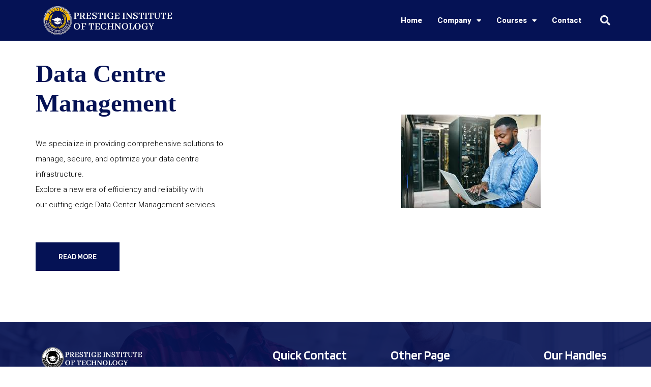

--- FILE ---
content_type: text/css
request_url: https://prestigeinstitutegh.com/wp-content/uploads/elementor/css/post-934.css?ver=1736775002
body_size: 497
content:
.elementor-kit-934{--e-global-color-primary:#FFFFFF;--e-global-color-secondary:#051255;--e-global-color-text:#EBEBEB;--e-global-color-accent:#F9B700;--e-global-color-cd5bae1:#DBDADA;--e-global-color-8902ed2:#F9B700;--e-global-color-12fb590:#F9B700;--e-global-color-5c37b54:#FFDA40;--e-global-color-8c74ebe:#424242;--e-global-color-9e3e404:#FFFFFF5E;--e-global-color-426a4fb:#FFFFFF00;--e-global-typography-primary-font-family:"Blinker";--e-global-typography-primary-font-size:72px;--e-global-typography-primary-font-weight:bold;--e-global-typography-secondary-font-family:"Roboto";--e-global-typography-secondary-font-size:48px;--e-global-typography-secondary-font-weight:400;--e-global-typography-text-font-family:"Roboto";--e-global-typography-text-font-size:16px;--e-global-typography-text-font-weight:400;--e-global-typography-accent-font-family:"Roboto";--e-global-typography-accent-font-weight:500;--e-global-typography-2b02f20-font-family:"Blinker";--e-global-typography-2b02f20-font-size:17px;--e-global-typography-2b02f20-font-weight:600;--e-global-typography-64aa3d9-font-family:"Blinker";--e-global-typography-64aa3d9-font-size:56px;--e-global-typography-64aa3d9-font-weight:bold;--e-global-typography-f4db324-font-family:"Blinker";--e-global-typography-f4db324-font-size:16px;--e-global-typography-f4db324-font-weight:bold;--e-global-typography-f576b09-font-family:"Blinker";--e-global-typography-f576b09-font-size:25px;--e-global-typography-f576b09-font-weight:bold;--e-global-typography-f81008e-font-size:250px;--e-global-typography-43cacaa-font-family:"Blinker";--e-global-typography-43cacaa-font-size:20px;--e-global-typography-43cacaa-font-weight:bold;--e-global-typography-4256841-font-family:"Blinker";--e-global-typography-4256841-font-size:18px;--e-global-typography-4256841-font-weight:500;color:var( --e-global-color-8c74ebe );font-family:"Roboto", Sans-serif;font-size:16px;font-weight:400;}.elementor-kit-934 a{color:var( --e-global-color-8902ed2 );}.elementor-kit-934 a:hover{color:var( --e-global-color-5c37b54 );}.elementor-kit-934 h1{font-family:"Blinker", Sans-serif;font-size:82px;font-weight:bold;}.elementor-kit-934 h2{font-family:"Blinker", Sans-serif;font-size:56px;font-weight:bold;}.elementor-kit-934 h3{font-family:"Blinker", Sans-serif;font-size:48px;font-weight:bold;}.elementor-kit-934 h4{font-family:"Blinker", Sans-serif;font-size:32px;font-weight:bold;}.elementor-kit-934 h5{font-family:"Blinker", Sans-serif;font-size:25px;font-weight:600;}.elementor-kit-934 h6{font-family:"Blinker", Sans-serif;font-size:18px;font-weight:bold;}.elementor-kit-934 button,.elementor-kit-934 input[type="button"],.elementor-kit-934 input[type="submit"],.elementor-kit-934 .elementor-button{font-family:var( --e-global-typography-2b02f20-font-family ), Sans-serif;font-size:var( --e-global-typography-2b02f20-font-size );font-weight:var( --e-global-typography-2b02f20-font-weight );line-height:var( --e-global-typography-2b02f20-line-height );letter-spacing:var( --e-global-typography-2b02f20-letter-spacing );word-spacing:var( --e-global-typography-2b02f20-word-spacing );color:var( --e-global-color-primary );background-color:var( --e-global-color-12fb590 );border-radius:1% 1% 1% 1%;padding:8px 20px 8px 20px;}.elementor-kit-934 button:hover,.elementor-kit-934 button:focus,.elementor-kit-934 input[type="button"]:hover,.elementor-kit-934 input[type="button"]:focus,.elementor-kit-934 input[type="submit"]:hover,.elementor-kit-934 input[type="submit"]:focus,.elementor-kit-934 .elementor-button:hover,.elementor-kit-934 .elementor-button:focus{color:var( --e-global-color-primary );background-color:var( --e-global-color-secondary );}.elementor-section.elementor-section-boxed > .elementor-container{max-width:1140px;}.e-con{--container-max-width:1140px;}.elementor-widget:not(:last-child){margin-block-end:20px;}.elementor-element{--widgets-spacing:20px 20px;}{}h1.entry-title{display:var(--page-title-display);}.elementor-kit-934 e-page-transition{background-color:#FFBC7D;}@media(max-width:1024px){.elementor-kit-934{--e-global-typography-text-font-size:16px;font-size:16px;}.elementor-kit-934 h1{font-size:56px;}.elementor-kit-934 h2{font-size:40px;}.elementor-kit-934 h3{font-size:24px;}.elementor-kit-934 h4{font-size:22px;}.elementor-kit-934 h5{font-size:20px;}.elementor-kit-934 h6{font-size:18px;}.elementor-kit-934 button,.elementor-kit-934 input[type="button"],.elementor-kit-934 input[type="submit"],.elementor-kit-934 .elementor-button{font-size:var( --e-global-typography-2b02f20-font-size );line-height:var( --e-global-typography-2b02f20-line-height );letter-spacing:var( --e-global-typography-2b02f20-letter-spacing );word-spacing:var( --e-global-typography-2b02f20-word-spacing );}.elementor-section.elementor-section-boxed > .elementor-container{max-width:1024px;}.e-con{--container-max-width:1024px;}}@media(max-width:767px){.elementor-kit-934{--e-global-typography-text-font-size:11px;--e-global-typography-f81008e-font-size:120px;font-size:13px;}.elementor-kit-934 h1{font-size:32px;}.elementor-kit-934 h2{font-size:24px;}.elementor-kit-934 h3{font-size:16px;}.elementor-kit-934 h4{font-size:15px;}.elementor-kit-934 h5{font-size:14px;}.elementor-kit-934 h6{font-size:13px;}.elementor-kit-934 button,.elementor-kit-934 input[type="button"],.elementor-kit-934 input[type="submit"],.elementor-kit-934 .elementor-button{font-size:var( --e-global-typography-2b02f20-font-size );line-height:var( --e-global-typography-2b02f20-line-height );letter-spacing:var( --e-global-typography-2b02f20-letter-spacing );word-spacing:var( --e-global-typography-2b02f20-word-spacing );}.elementor-section.elementor-section-boxed > .elementor-container{max-width:767px;}.e-con{--container-max-width:767px;}}

--- FILE ---
content_type: text/css
request_url: https://prestigeinstitutegh.com/wp-content/uploads/elementor/css/post-1965.css?ver=1736806371
body_size: 119
content:
.elementor-1965 .elementor-element.elementor-element-3a8c879b > .elementor-container > .elementor-column > .elementor-widget-wrap{align-content:center;align-items:center;}.elementor-1965 .elementor-element.elementor-element-3a8c879b{padding:100px 0px 100px 0px;}.elementor-1965 .elementor-element.elementor-element-28078ce5 > .elementor-element-populated{padding:0% 10% 0% 0%;}.elementor-1965 .elementor-element.elementor-element-cfd4045{text-align:left;}.elementor-1965 .elementor-element.elementor-element-cfd4045 .elementor-heading-title{color:var( --e-global-color-secondary );font-family:"Times New Roman", Sans-serif;font-size:49px;font-weight:600;}.elementor-1965 .elementor-element.elementor-element-cfd4045 > .elementor-widget-container{padding:15px 0px 0px 0px;}.elementor-1965 .elementor-element.elementor-element-755bb848{color:var( --e-global-color-astglobalcolor8 );font-size:15px;font-weight:300;line-height:2em;}.elementor-1965 .elementor-element.elementor-element-755bb848 > .elementor-widget-container{padding:15px 0px 0px 0px;}.elementor-1965 .elementor-element.elementor-element-44763484 .elementor-button{font-size:15px;font-weight:600;text-transform:uppercase;fill:#ffffff;color:#ffffff;background-color:var( --e-global-color-secondary );border-radius:0px 0px 0px 0px;padding:15px 45px 15px 45px;}.elementor-1965 .elementor-element.elementor-element-44763484 .elementor-button:hover, .elementor-1965 .elementor-element.elementor-element-44763484 .elementor-button:focus{color:var( --e-global-color-secondary );background-color:var( --e-global-color-accent );}.elementor-1965 .elementor-element.elementor-element-44763484 .elementor-button:hover svg, .elementor-1965 .elementor-element.elementor-element-44763484 .elementor-button:focus svg{fill:var( --e-global-color-secondary );}.elementor-1965 .elementor-element.elementor-element-44763484 > .elementor-widget-container{padding:15px 0px 0px 0px;}@media(max-width:1024px) and (min-width:768px){.elementor-1965 .elementor-element.elementor-element-28078ce5{width:100%;}.elementor-1965 .elementor-element.elementor-element-569faee6{width:100%;}}@media(max-width:1024px){.elementor-1965 .elementor-element.elementor-element-3a8c879b{padding:100px 25px 100px 25px;}.elementor-1965 .elementor-element.elementor-element-569faee6 > .elementor-element-populated{padding:25px 0px 0px 0px;}.elementor-1965 .elementor-element.elementor-element-14f1d68b{text-align:left;width:var( --container-widget-width, 791.182px );max-width:791.182px;--container-widget-width:791.182px;--container-widget-flex-grow:0;}.elementor-1965 .elementor-element.elementor-element-14f1d68b img{max-width:100%;}}@media(max-width:767px){.elementor-1965 .elementor-element.elementor-element-3a8c879b{padding:50px 20px 50px 20px;}.elementor-1965 .elementor-element.elementor-element-28078ce5 > .elementor-element-populated{text-align:left;margin:12px 12px 12px 12px;--e-column-margin-right:12px;--e-column-margin-left:12px;padding:25px 0px 0px 0px;}.elementor-1965 .elementor-element.elementor-element-cfd4045 .elementor-heading-title{font-size:35px;}.elementor-1965 .elementor-element.elementor-element-569faee6 > .elementor-element-populated{padding:15px 15px 15px 15px;}}

--- FILE ---
content_type: text/css
request_url: https://prestigeinstitutegh.com/wp-content/uploads/elementor/css/post-1495.css?ver=1736775002
body_size: 594
content:
.elementor-1495 .elementor-element.elementor-element-4e3cebf1 > .elementor-container{min-height:80px;}.elementor-1495 .elementor-element.elementor-element-4e3cebf1 > .elementor-container > .elementor-column > .elementor-widget-wrap{align-content:center;align-items:center;}.elementor-1495 .elementor-element.elementor-element-4e3cebf1:not(.elementor-motion-effects-element-type-background), .elementor-1495 .elementor-element.elementor-element-4e3cebf1 > .elementor-motion-effects-container > .elementor-motion-effects-layer{background-color:var( --e-global-color-secondary );}.elementor-1495 .elementor-element.elementor-element-4e3cebf1{transition:background 0.3s, border 0.3s, border-radius 0.3s, box-shadow 0.3s;margin-top:0px;margin-bottom:-80px;z-index:2;}.elementor-1495 .elementor-element.elementor-element-4e3cebf1 > .elementor-background-overlay{transition:background 0.3s, border-radius 0.3s, opacity 0.3s;}.elementor-1495 .elementor-element.elementor-element-1c8caa6e img{width:259px;}.elementor-1495 .elementor-element.elementor-element-6e36259 .elementor-menu-toggle{margin-left:auto;border-width:0px;border-radius:0px;}.elementor-1495 .elementor-element.elementor-element-6e36259 .elementor-nav-menu .elementor-item{font-size:15px;font-weight:800;}.elementor-1495 .elementor-element.elementor-element-6e36259 .elementor-nav-menu--main .elementor-item{color:#ffffff;fill:#ffffff;padding-left:15px;padding-right:15px;padding-top:7px;padding-bottom:7px;}.elementor-1495 .elementor-element.elementor-element-6e36259 .elementor-nav-menu--main .elementor-item:hover,
					.elementor-1495 .elementor-element.elementor-element-6e36259 .elementor-nav-menu--main .elementor-item.elementor-item-active,
					.elementor-1495 .elementor-element.elementor-element-6e36259 .elementor-nav-menu--main .elementor-item.highlighted,
					.elementor-1495 .elementor-element.elementor-element-6e36259 .elementor-nav-menu--main .elementor-item:focus{color:var( --e-global-color-accent );fill:var( --e-global-color-accent );}.elementor-1495 .elementor-element.elementor-element-6e36259 .elementor-nav-menu--main:not(.e--pointer-framed) .elementor-item:before,
					.elementor-1495 .elementor-element.elementor-element-6e36259 .elementor-nav-menu--main:not(.e--pointer-framed) .elementor-item:after{background-color:var( --e-global-color-accent );}.elementor-1495 .elementor-element.elementor-element-6e36259 .e--pointer-framed .elementor-item:before,
					.elementor-1495 .elementor-element.elementor-element-6e36259 .e--pointer-framed .elementor-item:after{border-color:var( --e-global-color-accent );}.elementor-1495 .elementor-element.elementor-element-6e36259 .elementor-nav-menu--main .elementor-item.elementor-item-active{color:var( --e-global-color-accent );}.elementor-1495 .elementor-element.elementor-element-6e36259 .e--pointer-framed .elementor-item:before{border-width:5px;}.elementor-1495 .elementor-element.elementor-element-6e36259 .e--pointer-framed.e--animation-draw .elementor-item:before{border-width:0 0 5px 5px;}.elementor-1495 .elementor-element.elementor-element-6e36259 .e--pointer-framed.e--animation-draw .elementor-item:after{border-width:5px 5px 0 0;}.elementor-1495 .elementor-element.elementor-element-6e36259 .e--pointer-framed.e--animation-corners .elementor-item:before{border-width:5px 0 0 5px;}.elementor-1495 .elementor-element.elementor-element-6e36259 .e--pointer-framed.e--animation-corners .elementor-item:after{border-width:0 5px 5px 0;}.elementor-1495 .elementor-element.elementor-element-6e36259 .e--pointer-underline .elementor-item:after,
					 .elementor-1495 .elementor-element.elementor-element-6e36259 .e--pointer-overline .elementor-item:before,
					 .elementor-1495 .elementor-element.elementor-element-6e36259 .e--pointer-double-line .elementor-item:before,
					 .elementor-1495 .elementor-element.elementor-element-6e36259 .e--pointer-double-line .elementor-item:after{height:5px;}.elementor-1495 .elementor-element.elementor-element-6e36259 .elementor-nav-menu--dropdown a, .elementor-1495 .elementor-element.elementor-element-6e36259 .elementor-menu-toggle{color:var( --e-global-color-secondary );}.elementor-1495 .elementor-element.elementor-element-6e36259 .elementor-nav-menu--dropdown{background-color:#FFFFFF;}.elementor-1495 .elementor-element.elementor-element-6e36259 .elementor-nav-menu--dropdown a:hover,
					.elementor-1495 .elementor-element.elementor-element-6e36259 .elementor-nav-menu--dropdown a.elementor-item-active,
					.elementor-1495 .elementor-element.elementor-element-6e36259 .elementor-nav-menu--dropdown a.highlighted,
					.elementor-1495 .elementor-element.elementor-element-6e36259 .elementor-menu-toggle:hover{color:var( --e-global-color-secondary );}.elementor-1495 .elementor-element.elementor-element-6e36259 .elementor-nav-menu--dropdown a:hover,
					.elementor-1495 .elementor-element.elementor-element-6e36259 .elementor-nav-menu--dropdown a.elementor-item-active,
					.elementor-1495 .elementor-element.elementor-element-6e36259 .elementor-nav-menu--dropdown a.highlighted{background-color:var( --e-global-color-accent );}.elementor-1495 .elementor-element.elementor-element-6e36259 .elementor-nav-menu--dropdown .elementor-item, .elementor-1495 .elementor-element.elementor-element-6e36259 .elementor-nav-menu--dropdown  .elementor-sub-item{font-size:15px;font-weight:500;}.elementor-1495 .elementor-element.elementor-element-6e36259 .elementor-nav-menu--dropdown li:not(:last-child){border-style:solid;border-color:var( --e-global-color-secondary );}.elementor-1495 .elementor-element.elementor-element-6e36259 div.elementor-menu-toggle{color:#ffffff;}.elementor-1495 .elementor-element.elementor-element-6e36259 div.elementor-menu-toggle svg{fill:#ffffff;}.elementor-1495 .elementor-element.elementor-element-6e36259 div.elementor-menu-toggle:hover{color:#00ce1b;}.elementor-1495 .elementor-element.elementor-element-6e36259 div.elementor-menu-toggle:hover svg{fill:#00ce1b;}.elementor-1495 .elementor-element.elementor-element-6e36259{--nav-menu-icon-size:25px;}.elementor-1495 .elementor-element.elementor-element-53250f .elementor-search-form{text-align:right;}.elementor-1495 .elementor-element.elementor-element-53250f .elementor-search-form__toggle{--e-search-form-toggle-size:40px;--e-search-form-toggle-color:#FFFFFFED;--e-search-form-toggle-background-color:rgba(0,0,0,0);--e-search-form-toggle-icon-size:calc(50em / 100);}.elementor-1495 .elementor-element.elementor-element-53250f.elementor-search-form--skin-full_screen .elementor-search-form__container{background-color:rgba(0,0,0,0.87);}.elementor-1495 .elementor-element.elementor-element-53250f input[type="search"].elementor-search-form__input{font-size:35px;}.elementor-1495 .elementor-element.elementor-element-53250f:not(.elementor-search-form--skin-full_screen) .elementor-search-form__container{border-radius:3px;}.elementor-1495 .elementor-element.elementor-element-53250f.elementor-search-form--skin-full_screen input[type="search"].elementor-search-form__input{border-radius:3px;}.elementor-1495 .elementor-element.elementor-element-53250f .elementor-search-form__toggle:hover{--e-search-form-toggle-color:#ffffff;}@media(min-width:768px){.elementor-1495 .elementor-element.elementor-element-2f1b0184{width:70.439%;}.elementor-1495 .elementor-element.elementor-element-3cb9d5b3{width:4.561%;}}@media(max-width:1024px){.elementor-1495 .elementor-element.elementor-element-4e3cebf1 > .elementor-container{min-height:0px;}.elementor-1495 .elementor-element.elementor-element-4e3cebf1{margin-top:0px;margin-bottom:-95px;padding:20px 20px 20px 20px;}.elementor-1495 .elementor-element.elementor-element-6e36259 .elementor-nav-menu--main > .elementor-nav-menu > li > .elementor-nav-menu--dropdown, .elementor-1495 .elementor-element.elementor-element-6e36259 .elementor-nav-menu__container.elementor-nav-menu--dropdown{margin-top:45px !important;}}@media(max-width:767px){.elementor-1495 .elementor-element.elementor-element-4e3cebf1{padding:20px 20px 20px 20px;}.elementor-1495 .elementor-element.elementor-element-6d174688{width:62%;}.elementor-1495 .elementor-element.elementor-element-2f1b0184{width:23%;}.elementor-1495 .elementor-element.elementor-element-6e36259 .elementor-nav-menu--main > .elementor-nav-menu > li > .elementor-nav-menu--dropdown, .elementor-1495 .elementor-element.elementor-element-6e36259 .elementor-nav-menu__container.elementor-nav-menu--dropdown{margin-top:35px !important;}.elementor-1495 .elementor-element.elementor-element-3cb9d5b3{width:15%;}}@media(max-width:1024px) and (min-width:768px){.elementor-1495 .elementor-element.elementor-element-6d174688{width:32%;}.elementor-1495 .elementor-element.elementor-element-2f1b0184{width:62%;}}

--- FILE ---
content_type: text/css
request_url: https://prestigeinstitutegh.com/wp-content/uploads/elementor/css/post-1018.css?ver=1736775003
body_size: 606
content:
.elementor-1018 .elementor-element.elementor-element-6ba29348 > .elementor-container > .elementor-column > .elementor-widget-wrap{align-content:flex-start;align-items:flex-start;}.elementor-1018 .elementor-element.elementor-element-6ba29348:not(.elementor-motion-effects-element-type-background), .elementor-1018 .elementor-element.elementor-element-6ba29348 > .elementor-motion-effects-container > .elementor-motion-effects-layer{background-image:url("https://prestigeinstitutegh.com/wp-content/uploads/2022/08/happy-young-colleagues-working-on-virtual-reality-PAB3KL8.jpg");background-position:center center;background-size:cover;}.elementor-1018 .elementor-element.elementor-element-6ba29348 > .elementor-background-overlay{background-color:var( --e-global-color-secondary );opacity:0.9;transition:background 0.3s, border-radius 0.3s, opacity 0.3s;}.elementor-1018 .elementor-element.elementor-element-6ba29348{transition:background 0.3s, border 0.3s, border-radius 0.3s, box-shadow 0.3s;padding:40px 0px 0px 0px;}.elementor-1018 .elementor-element.elementor-element-73deb007 > .elementor-element-populated{margin:0px 0px 0px 0px;--e-column-margin-right:0px;--e-column-margin-left:0px;}.elementor-1018 .elementor-element.elementor-element-58ec072f{text-align:left;}.elementor-1018 .elementor-element.elementor-element-58ec072f img{width:50%;}.elementor-1018 .elementor-element.elementor-element-22ae5293{color:var( --e-global-color-text );}.elementor-1018 .elementor-element.elementor-element-6be50ff9 > .elementor-element-populated{margin:0em 0em 0em 2em;--e-column-margin-right:0em;--e-column-margin-left:2em;}.elementor-1018 .elementor-element.elementor-element-40016f3a .elementor-heading-title{color:var( --e-global-color-primary );}.elementor-1018 .elementor-element.elementor-element-5dc67886 .elementor-icon-list-items:not(.elementor-inline-items) .elementor-icon-list-item:not(:last-child){padding-bottom:calc(5px/2);}.elementor-1018 .elementor-element.elementor-element-5dc67886 .elementor-icon-list-items:not(.elementor-inline-items) .elementor-icon-list-item:not(:first-child){margin-top:calc(5px/2);}.elementor-1018 .elementor-element.elementor-element-5dc67886 .elementor-icon-list-items.elementor-inline-items .elementor-icon-list-item{margin-right:calc(5px/2);margin-left:calc(5px/2);}.elementor-1018 .elementor-element.elementor-element-5dc67886 .elementor-icon-list-items.elementor-inline-items{margin-right:calc(-5px/2);margin-left:calc(-5px/2);}body.rtl .elementor-1018 .elementor-element.elementor-element-5dc67886 .elementor-icon-list-items.elementor-inline-items .elementor-icon-list-item:after{left:calc(-5px/2);}body:not(.rtl) .elementor-1018 .elementor-element.elementor-element-5dc67886 .elementor-icon-list-items.elementor-inline-items .elementor-icon-list-item:after{right:calc(-5px/2);}.elementor-1018 .elementor-element.elementor-element-5dc67886 .elementor-icon-list-icon i{color:var( --e-global-color-primary );transition:color 0.3s;}.elementor-1018 .elementor-element.elementor-element-5dc67886 .elementor-icon-list-icon svg{fill:var( --e-global-color-primary );transition:fill 0.3s;}.elementor-1018 .elementor-element.elementor-element-5dc67886 .elementor-icon-list-item:hover .elementor-icon-list-icon i{color:var( --e-global-color-5c37b54 );}.elementor-1018 .elementor-element.elementor-element-5dc67886 .elementor-icon-list-item:hover .elementor-icon-list-icon svg{fill:var( --e-global-color-5c37b54 );}.elementor-1018 .elementor-element.elementor-element-5dc67886{--e-icon-list-icon-size:14px;--icon-vertical-offset:0px;}.elementor-1018 .elementor-element.elementor-element-5dc67886 .elementor-icon-list-icon{padding-right:20px;}.elementor-1018 .elementor-element.elementor-element-5dc67886 .elementor-icon-list-text{color:var( --e-global-color-text );transition:color 0.3s;}.elementor-1018 .elementor-element.elementor-element-5dc67886 .elementor-icon-list-item:hover .elementor-icon-list-text{color:var( --e-global-color-text );}.elementor-1018 .elementor-element.elementor-element-1524b52c > .elementor-element-populated{margin:0em 0em 0em 2em;--e-column-margin-right:0em;--e-column-margin-left:2em;}.elementor-1018 .elementor-element.elementor-element-2cc8d9d6 .elementor-heading-title{color:var( --e-global-color-primary );}.elementor-1018 .elementor-element.elementor-element-7849b8d .elementor-icon-list-items:not(.elementor-inline-items) .elementor-icon-list-item:not(:last-child){padding-bottom:calc(5px/2);}.elementor-1018 .elementor-element.elementor-element-7849b8d .elementor-icon-list-items:not(.elementor-inline-items) .elementor-icon-list-item:not(:first-child){margin-top:calc(5px/2);}.elementor-1018 .elementor-element.elementor-element-7849b8d .elementor-icon-list-items.elementor-inline-items .elementor-icon-list-item{margin-right:calc(5px/2);margin-left:calc(5px/2);}.elementor-1018 .elementor-element.elementor-element-7849b8d .elementor-icon-list-items.elementor-inline-items{margin-right:calc(-5px/2);margin-left:calc(-5px/2);}body.rtl .elementor-1018 .elementor-element.elementor-element-7849b8d .elementor-icon-list-items.elementor-inline-items .elementor-icon-list-item:after{left:calc(-5px/2);}body:not(.rtl) .elementor-1018 .elementor-element.elementor-element-7849b8d .elementor-icon-list-items.elementor-inline-items .elementor-icon-list-item:after{right:calc(-5px/2);}.elementor-1018 .elementor-element.elementor-element-7849b8d .elementor-icon-list-icon i{color:var( --e-global-color-primary );transition:color 0.3s;}.elementor-1018 .elementor-element.elementor-element-7849b8d .elementor-icon-list-icon svg{fill:var( --e-global-color-primary );transition:fill 0.3s;}.elementor-1018 .elementor-element.elementor-element-7849b8d .elementor-icon-list-item:hover .elementor-icon-list-icon i{color:var( --e-global-color-5c37b54 );}.elementor-1018 .elementor-element.elementor-element-7849b8d .elementor-icon-list-item:hover .elementor-icon-list-icon svg{fill:var( --e-global-color-5c37b54 );}.elementor-1018 .elementor-element.elementor-element-7849b8d{--e-icon-list-icon-size:14px;--icon-vertical-offset:0px;}.elementor-1018 .elementor-element.elementor-element-7849b8d .elementor-icon-list-icon{padding-right:20px;}.elementor-1018 .elementor-element.elementor-element-7849b8d .elementor-icon-list-text{color:var( --e-global-color-text );transition:color 0.3s;}.elementor-1018 .elementor-element.elementor-element-7849b8d .elementor-icon-list-item:hover .elementor-icon-list-text{color:var( --e-global-color-text );}.elementor-1018 .elementor-element.elementor-element-78399124 > .elementor-element-populated{margin:0em 0em 0em 3em;--e-column-margin-right:0em;--e-column-margin-left:3em;}.elementor-1018 .elementor-element.elementor-element-44a58909 .elementor-heading-title{color:var( --e-global-color-primary );}.elementor-1018 .elementor-element.elementor-element-28e9c11b .elementor-icon-list-items:not(.elementor-inline-items) .elementor-icon-list-item:not(:last-child){padding-bottom:calc(5px/2);}.elementor-1018 .elementor-element.elementor-element-28e9c11b .elementor-icon-list-items:not(.elementor-inline-items) .elementor-icon-list-item:not(:first-child){margin-top:calc(5px/2);}.elementor-1018 .elementor-element.elementor-element-28e9c11b .elementor-icon-list-items.elementor-inline-items .elementor-icon-list-item{margin-right:calc(5px/2);margin-left:calc(5px/2);}.elementor-1018 .elementor-element.elementor-element-28e9c11b .elementor-icon-list-items.elementor-inline-items{margin-right:calc(-5px/2);margin-left:calc(-5px/2);}body.rtl .elementor-1018 .elementor-element.elementor-element-28e9c11b .elementor-icon-list-items.elementor-inline-items .elementor-icon-list-item:after{left:calc(-5px/2);}body:not(.rtl) .elementor-1018 .elementor-element.elementor-element-28e9c11b .elementor-icon-list-items.elementor-inline-items .elementor-icon-list-item:after{right:calc(-5px/2);}.elementor-1018 .elementor-element.elementor-element-28e9c11b .elementor-icon-list-icon i{color:var( --e-global-color-primary );transition:color 0.3s;}.elementor-1018 .elementor-element.elementor-element-28e9c11b .elementor-icon-list-icon svg{fill:var( --e-global-color-primary );transition:fill 0.3s;}.elementor-1018 .elementor-element.elementor-element-28e9c11b .elementor-icon-list-item:hover .elementor-icon-list-icon i{color:var( --e-global-color-5c37b54 );}.elementor-1018 .elementor-element.elementor-element-28e9c11b .elementor-icon-list-item:hover .elementor-icon-list-icon svg{fill:var( --e-global-color-5c37b54 );}.elementor-1018 .elementor-element.elementor-element-28e9c11b{--e-icon-list-icon-size:14px;--icon-vertical-offset:0px;}.elementor-1018 .elementor-element.elementor-element-28e9c11b .elementor-icon-list-icon{padding-right:20px;}.elementor-1018 .elementor-element.elementor-element-28e9c11b .elementor-icon-list-text{color:var( --e-global-color-text );transition:color 0.3s;}.elementor-1018 .elementor-element.elementor-element-28e9c11b .elementor-icon-list-item:hover .elementor-icon-list-text{color:var( --e-global-color-text );}.elementor-1018 .elementor-element.elementor-element-2bb811c1 > .elementor-container{min-height:38px;}.elementor-1018 .elementor-element.elementor-element-2bb811c1:not(.elementor-motion-effects-element-type-background), .elementor-1018 .elementor-element.elementor-element-2bb811c1 > .elementor-motion-effects-container > .elementor-motion-effects-layer{background-color:var( --e-global-color-secondary );}.elementor-1018 .elementor-element.elementor-element-2bb811c1{transition:background 0.3s, border 0.3s, border-radius 0.3s, box-shadow 0.3s;}.elementor-1018 .elementor-element.elementor-element-2bb811c1 > .elementor-background-overlay{transition:background 0.3s, border-radius 0.3s, opacity 0.3s;}.elementor-1018 .elementor-element.elementor-element-2d41171e{text-align:center;}.elementor-1018 .elementor-element.elementor-element-2d41171e .elementor-heading-title{color:var( --e-global-color-cd5bae1 );font-size:12px;}@media(min-width:768px){.elementor-1018 .elementor-element.elementor-element-73deb007{width:37.192%;}.elementor-1018 .elementor-element.elementor-element-6be50ff9{width:20.33%;}.elementor-1018 .elementor-element.elementor-element-1524b52c{width:25%;}.elementor-1018 .elementor-element.elementor-element-78399124{width:17.44%;}}@media(max-width:1024px) and (min-width:768px){.elementor-1018 .elementor-element.elementor-element-73deb007{width:50%;}.elementor-1018 .elementor-element.elementor-element-6be50ff9{width:50%;}.elementor-1018 .elementor-element.elementor-element-1524b52c{width:50%;}.elementor-1018 .elementor-element.elementor-element-78399124{width:50%;}}@media(max-width:1024px){.elementor-1018 .elementor-element.elementor-element-73deb007 > .elementor-element-populated{padding:0px 0px 0px 40px;}}@media(max-width:767px){.elementor-1018 .elementor-element.elementor-element-73deb007 > .elementor-element-populated{padding:0px 20px 0px 27px;}.elementor-1018 .elementor-element.elementor-element-78399124 > .elementor-element-populated{padding:15px 0px 0px 0px;}}